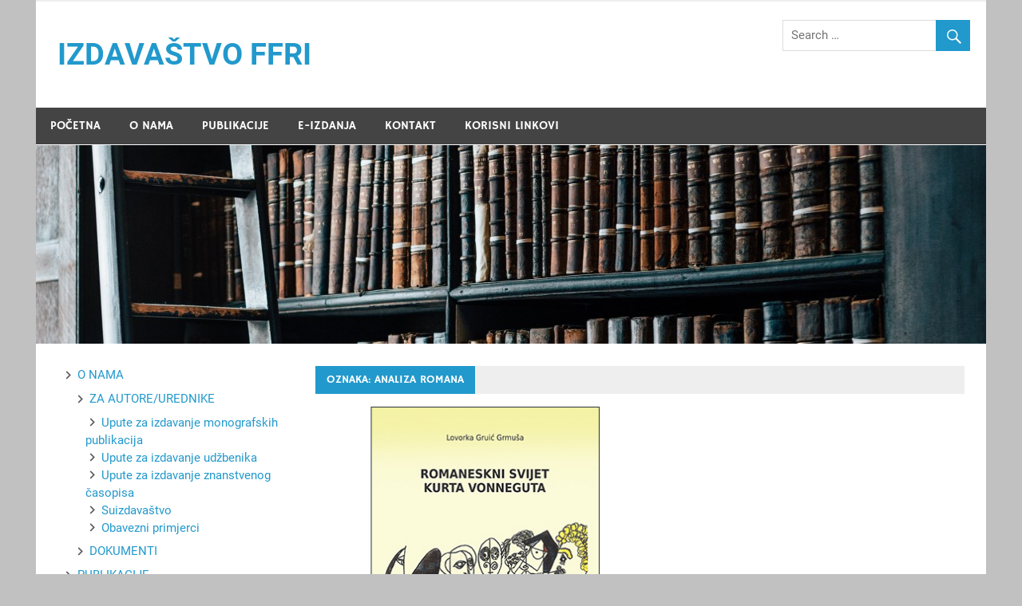

--- FILE ---
content_type: text/html; charset=UTF-8
request_url: https://izdavastvo.ffri.hr/tag/analiza-romana/
body_size: 7586
content:
<!DOCTYPE html>
<html lang="hr">

<head>
<meta charset="UTF-8">
<meta name="viewport" content="width=device-width, initial-scale=1">
<link rel="profile" href="http://gmpg.org/xfn/11">
<link rel="pingback" href="https://izdavastvo.ffri.hr/xmlrpc.php">

<title>analiza romana &#8211; IZDAVAŠTVO FFRI</title>
<meta name='robots' content='max-image-preview:large' />
	<style>img:is([sizes="auto" i], [sizes^="auto," i]) { contain-intrinsic-size: 3000px 1500px }</style>
	<link rel="alternate" type="application/rss+xml" title="IZDAVAŠTVO FFRI &raquo; Kanal" href="https://izdavastvo.ffri.hr/feed/" />
<link rel="alternate" type="application/rss+xml" title="IZDAVAŠTVO FFRI &raquo; Kanal komentara" href="https://izdavastvo.ffri.hr/comments/feed/" />
<link rel="alternate" type="application/rss+xml" title="IZDAVAŠTVO FFRI &raquo; analiza romana Kanal oznaka" href="https://izdavastvo.ffri.hr/tag/analiza-romana/feed/" />
<script type="text/javascript">
/* <![CDATA[ */
window._wpemojiSettings = {"baseUrl":"https:\/\/s.w.org\/images\/core\/emoji\/15.0.3\/72x72\/","ext":".png","svgUrl":"https:\/\/s.w.org\/images\/core\/emoji\/15.0.3\/svg\/","svgExt":".svg","source":{"concatemoji":"https:\/\/izdavastvo.ffri.hr\/wp-includes\/js\/wp-emoji-release.min.js?ver=6.7.4"}};
/*! This file is auto-generated */
!function(i,n){var o,s,e;function c(e){try{var t={supportTests:e,timestamp:(new Date).valueOf()};sessionStorage.setItem(o,JSON.stringify(t))}catch(e){}}function p(e,t,n){e.clearRect(0,0,e.canvas.width,e.canvas.height),e.fillText(t,0,0);var t=new Uint32Array(e.getImageData(0,0,e.canvas.width,e.canvas.height).data),r=(e.clearRect(0,0,e.canvas.width,e.canvas.height),e.fillText(n,0,0),new Uint32Array(e.getImageData(0,0,e.canvas.width,e.canvas.height).data));return t.every(function(e,t){return e===r[t]})}function u(e,t,n){switch(t){case"flag":return n(e,"\ud83c\udff3\ufe0f\u200d\u26a7\ufe0f","\ud83c\udff3\ufe0f\u200b\u26a7\ufe0f")?!1:!n(e,"\ud83c\uddfa\ud83c\uddf3","\ud83c\uddfa\u200b\ud83c\uddf3")&&!n(e,"\ud83c\udff4\udb40\udc67\udb40\udc62\udb40\udc65\udb40\udc6e\udb40\udc67\udb40\udc7f","\ud83c\udff4\u200b\udb40\udc67\u200b\udb40\udc62\u200b\udb40\udc65\u200b\udb40\udc6e\u200b\udb40\udc67\u200b\udb40\udc7f");case"emoji":return!n(e,"\ud83d\udc26\u200d\u2b1b","\ud83d\udc26\u200b\u2b1b")}return!1}function f(e,t,n){var r="undefined"!=typeof WorkerGlobalScope&&self instanceof WorkerGlobalScope?new OffscreenCanvas(300,150):i.createElement("canvas"),a=r.getContext("2d",{willReadFrequently:!0}),o=(a.textBaseline="top",a.font="600 32px Arial",{});return e.forEach(function(e){o[e]=t(a,e,n)}),o}function t(e){var t=i.createElement("script");t.src=e,t.defer=!0,i.head.appendChild(t)}"undefined"!=typeof Promise&&(o="wpEmojiSettingsSupports",s=["flag","emoji"],n.supports={everything:!0,everythingExceptFlag:!0},e=new Promise(function(e){i.addEventListener("DOMContentLoaded",e,{once:!0})}),new Promise(function(t){var n=function(){try{var e=JSON.parse(sessionStorage.getItem(o));if("object"==typeof e&&"number"==typeof e.timestamp&&(new Date).valueOf()<e.timestamp+604800&&"object"==typeof e.supportTests)return e.supportTests}catch(e){}return null}();if(!n){if("undefined"!=typeof Worker&&"undefined"!=typeof OffscreenCanvas&&"undefined"!=typeof URL&&URL.createObjectURL&&"undefined"!=typeof Blob)try{var e="postMessage("+f.toString()+"("+[JSON.stringify(s),u.toString(),p.toString()].join(",")+"));",r=new Blob([e],{type:"text/javascript"}),a=new Worker(URL.createObjectURL(r),{name:"wpTestEmojiSupports"});return void(a.onmessage=function(e){c(n=e.data),a.terminate(),t(n)})}catch(e){}c(n=f(s,u,p))}t(n)}).then(function(e){for(var t in e)n.supports[t]=e[t],n.supports.everything=n.supports.everything&&n.supports[t],"flag"!==t&&(n.supports.everythingExceptFlag=n.supports.everythingExceptFlag&&n.supports[t]);n.supports.everythingExceptFlag=n.supports.everythingExceptFlag&&!n.supports.flag,n.DOMReady=!1,n.readyCallback=function(){n.DOMReady=!0}}).then(function(){return e}).then(function(){var e;n.supports.everything||(n.readyCallback(),(e=n.source||{}).concatemoji?t(e.concatemoji):e.wpemoji&&e.twemoji&&(t(e.twemoji),t(e.wpemoji)))}))}((window,document),window._wpemojiSettings);
/* ]]> */
</script>
<link rel='stylesheet' id='merlin-custom-fonts-css' href='https://izdavastvo.ffri.hr/wp-content/themes/merlin/css/custom-fonts.css?ver=20180413' type='text/css' media='all' />
<style id='wp-emoji-styles-inline-css' type='text/css'>

	img.wp-smiley, img.emoji {
		display: inline !important;
		border: none !important;
		box-shadow: none !important;
		height: 1em !important;
		width: 1em !important;
		margin: 0 0.07em !important;
		vertical-align: -0.1em !important;
		background: none !important;
		padding: 0 !important;
	}
</style>
<link rel='stylesheet' id='wp-block-library-css' href='https://izdavastvo.ffri.hr/wp-includes/css/dist/block-library/style.min.css?ver=6.7.4' type='text/css' media='all' />
<style id='classic-theme-styles-inline-css' type='text/css'>
/*! This file is auto-generated */
.wp-block-button__link{color:#fff;background-color:#32373c;border-radius:9999px;box-shadow:none;text-decoration:none;padding:calc(.667em + 2px) calc(1.333em + 2px);font-size:1.125em}.wp-block-file__button{background:#32373c;color:#fff;text-decoration:none}
</style>
<style id='global-styles-inline-css' type='text/css'>
:root{--wp--preset--aspect-ratio--square: 1;--wp--preset--aspect-ratio--4-3: 4/3;--wp--preset--aspect-ratio--3-4: 3/4;--wp--preset--aspect-ratio--3-2: 3/2;--wp--preset--aspect-ratio--2-3: 2/3;--wp--preset--aspect-ratio--16-9: 16/9;--wp--preset--aspect-ratio--9-16: 9/16;--wp--preset--color--black: #353535;--wp--preset--color--cyan-bluish-gray: #abb8c3;--wp--preset--color--white: #ffffff;--wp--preset--color--pale-pink: #f78da7;--wp--preset--color--vivid-red: #cf2e2e;--wp--preset--color--luminous-vivid-orange: #ff6900;--wp--preset--color--luminous-vivid-amber: #fcb900;--wp--preset--color--light-green-cyan: #7bdcb5;--wp--preset--color--vivid-green-cyan: #00d084;--wp--preset--color--pale-cyan-blue: #8ed1fc;--wp--preset--color--vivid-cyan-blue: #0693e3;--wp--preset--color--vivid-purple: #9b51e0;--wp--preset--color--primary: #2299cc;--wp--preset--color--light-gray: #f0f0f0;--wp--preset--color--dark-gray: #777777;--wp--preset--gradient--vivid-cyan-blue-to-vivid-purple: linear-gradient(135deg,rgba(6,147,227,1) 0%,rgb(155,81,224) 100%);--wp--preset--gradient--light-green-cyan-to-vivid-green-cyan: linear-gradient(135deg,rgb(122,220,180) 0%,rgb(0,208,130) 100%);--wp--preset--gradient--luminous-vivid-amber-to-luminous-vivid-orange: linear-gradient(135deg,rgba(252,185,0,1) 0%,rgba(255,105,0,1) 100%);--wp--preset--gradient--luminous-vivid-orange-to-vivid-red: linear-gradient(135deg,rgba(255,105,0,1) 0%,rgb(207,46,46) 100%);--wp--preset--gradient--very-light-gray-to-cyan-bluish-gray: linear-gradient(135deg,rgb(238,238,238) 0%,rgb(169,184,195) 100%);--wp--preset--gradient--cool-to-warm-spectrum: linear-gradient(135deg,rgb(74,234,220) 0%,rgb(151,120,209) 20%,rgb(207,42,186) 40%,rgb(238,44,130) 60%,rgb(251,105,98) 80%,rgb(254,248,76) 100%);--wp--preset--gradient--blush-light-purple: linear-gradient(135deg,rgb(255,206,236) 0%,rgb(152,150,240) 100%);--wp--preset--gradient--blush-bordeaux: linear-gradient(135deg,rgb(254,205,165) 0%,rgb(254,45,45) 50%,rgb(107,0,62) 100%);--wp--preset--gradient--luminous-dusk: linear-gradient(135deg,rgb(255,203,112) 0%,rgb(199,81,192) 50%,rgb(65,88,208) 100%);--wp--preset--gradient--pale-ocean: linear-gradient(135deg,rgb(255,245,203) 0%,rgb(182,227,212) 50%,rgb(51,167,181) 100%);--wp--preset--gradient--electric-grass: linear-gradient(135deg,rgb(202,248,128) 0%,rgb(113,206,126) 100%);--wp--preset--gradient--midnight: linear-gradient(135deg,rgb(2,3,129) 0%,rgb(40,116,252) 100%);--wp--preset--font-size--small: 13px;--wp--preset--font-size--medium: 20px;--wp--preset--font-size--large: 36px;--wp--preset--font-size--x-large: 42px;--wp--preset--spacing--20: 0.44rem;--wp--preset--spacing--30: 0.67rem;--wp--preset--spacing--40: 1rem;--wp--preset--spacing--50: 1.5rem;--wp--preset--spacing--60: 2.25rem;--wp--preset--spacing--70: 3.38rem;--wp--preset--spacing--80: 5.06rem;--wp--preset--shadow--natural: 6px 6px 9px rgba(0, 0, 0, 0.2);--wp--preset--shadow--deep: 12px 12px 50px rgba(0, 0, 0, 0.4);--wp--preset--shadow--sharp: 6px 6px 0px rgba(0, 0, 0, 0.2);--wp--preset--shadow--outlined: 6px 6px 0px -3px rgba(255, 255, 255, 1), 6px 6px rgba(0, 0, 0, 1);--wp--preset--shadow--crisp: 6px 6px 0px rgba(0, 0, 0, 1);}:where(.is-layout-flex){gap: 0.5em;}:where(.is-layout-grid){gap: 0.5em;}body .is-layout-flex{display: flex;}.is-layout-flex{flex-wrap: wrap;align-items: center;}.is-layout-flex > :is(*, div){margin: 0;}body .is-layout-grid{display: grid;}.is-layout-grid > :is(*, div){margin: 0;}:where(.wp-block-columns.is-layout-flex){gap: 2em;}:where(.wp-block-columns.is-layout-grid){gap: 2em;}:where(.wp-block-post-template.is-layout-flex){gap: 1.25em;}:where(.wp-block-post-template.is-layout-grid){gap: 1.25em;}.has-black-color{color: var(--wp--preset--color--black) !important;}.has-cyan-bluish-gray-color{color: var(--wp--preset--color--cyan-bluish-gray) !important;}.has-white-color{color: var(--wp--preset--color--white) !important;}.has-pale-pink-color{color: var(--wp--preset--color--pale-pink) !important;}.has-vivid-red-color{color: var(--wp--preset--color--vivid-red) !important;}.has-luminous-vivid-orange-color{color: var(--wp--preset--color--luminous-vivid-orange) !important;}.has-luminous-vivid-amber-color{color: var(--wp--preset--color--luminous-vivid-amber) !important;}.has-light-green-cyan-color{color: var(--wp--preset--color--light-green-cyan) !important;}.has-vivid-green-cyan-color{color: var(--wp--preset--color--vivid-green-cyan) !important;}.has-pale-cyan-blue-color{color: var(--wp--preset--color--pale-cyan-blue) !important;}.has-vivid-cyan-blue-color{color: var(--wp--preset--color--vivid-cyan-blue) !important;}.has-vivid-purple-color{color: var(--wp--preset--color--vivid-purple) !important;}.has-black-background-color{background-color: var(--wp--preset--color--black) !important;}.has-cyan-bluish-gray-background-color{background-color: var(--wp--preset--color--cyan-bluish-gray) !important;}.has-white-background-color{background-color: var(--wp--preset--color--white) !important;}.has-pale-pink-background-color{background-color: var(--wp--preset--color--pale-pink) !important;}.has-vivid-red-background-color{background-color: var(--wp--preset--color--vivid-red) !important;}.has-luminous-vivid-orange-background-color{background-color: var(--wp--preset--color--luminous-vivid-orange) !important;}.has-luminous-vivid-amber-background-color{background-color: var(--wp--preset--color--luminous-vivid-amber) !important;}.has-light-green-cyan-background-color{background-color: var(--wp--preset--color--light-green-cyan) !important;}.has-vivid-green-cyan-background-color{background-color: var(--wp--preset--color--vivid-green-cyan) !important;}.has-pale-cyan-blue-background-color{background-color: var(--wp--preset--color--pale-cyan-blue) !important;}.has-vivid-cyan-blue-background-color{background-color: var(--wp--preset--color--vivid-cyan-blue) !important;}.has-vivid-purple-background-color{background-color: var(--wp--preset--color--vivid-purple) !important;}.has-black-border-color{border-color: var(--wp--preset--color--black) !important;}.has-cyan-bluish-gray-border-color{border-color: var(--wp--preset--color--cyan-bluish-gray) !important;}.has-white-border-color{border-color: var(--wp--preset--color--white) !important;}.has-pale-pink-border-color{border-color: var(--wp--preset--color--pale-pink) !important;}.has-vivid-red-border-color{border-color: var(--wp--preset--color--vivid-red) !important;}.has-luminous-vivid-orange-border-color{border-color: var(--wp--preset--color--luminous-vivid-orange) !important;}.has-luminous-vivid-amber-border-color{border-color: var(--wp--preset--color--luminous-vivid-amber) !important;}.has-light-green-cyan-border-color{border-color: var(--wp--preset--color--light-green-cyan) !important;}.has-vivid-green-cyan-border-color{border-color: var(--wp--preset--color--vivid-green-cyan) !important;}.has-pale-cyan-blue-border-color{border-color: var(--wp--preset--color--pale-cyan-blue) !important;}.has-vivid-cyan-blue-border-color{border-color: var(--wp--preset--color--vivid-cyan-blue) !important;}.has-vivid-purple-border-color{border-color: var(--wp--preset--color--vivid-purple) !important;}.has-vivid-cyan-blue-to-vivid-purple-gradient-background{background: var(--wp--preset--gradient--vivid-cyan-blue-to-vivid-purple) !important;}.has-light-green-cyan-to-vivid-green-cyan-gradient-background{background: var(--wp--preset--gradient--light-green-cyan-to-vivid-green-cyan) !important;}.has-luminous-vivid-amber-to-luminous-vivid-orange-gradient-background{background: var(--wp--preset--gradient--luminous-vivid-amber-to-luminous-vivid-orange) !important;}.has-luminous-vivid-orange-to-vivid-red-gradient-background{background: var(--wp--preset--gradient--luminous-vivid-orange-to-vivid-red) !important;}.has-very-light-gray-to-cyan-bluish-gray-gradient-background{background: var(--wp--preset--gradient--very-light-gray-to-cyan-bluish-gray) !important;}.has-cool-to-warm-spectrum-gradient-background{background: var(--wp--preset--gradient--cool-to-warm-spectrum) !important;}.has-blush-light-purple-gradient-background{background: var(--wp--preset--gradient--blush-light-purple) !important;}.has-blush-bordeaux-gradient-background{background: var(--wp--preset--gradient--blush-bordeaux) !important;}.has-luminous-dusk-gradient-background{background: var(--wp--preset--gradient--luminous-dusk) !important;}.has-pale-ocean-gradient-background{background: var(--wp--preset--gradient--pale-ocean) !important;}.has-electric-grass-gradient-background{background: var(--wp--preset--gradient--electric-grass) !important;}.has-midnight-gradient-background{background: var(--wp--preset--gradient--midnight) !important;}.has-small-font-size{font-size: var(--wp--preset--font-size--small) !important;}.has-medium-font-size{font-size: var(--wp--preset--font-size--medium) !important;}.has-large-font-size{font-size: var(--wp--preset--font-size--large) !important;}.has-x-large-font-size{font-size: var(--wp--preset--font-size--x-large) !important;}
:where(.wp-block-post-template.is-layout-flex){gap: 1.25em;}:where(.wp-block-post-template.is-layout-grid){gap: 1.25em;}
:where(.wp-block-columns.is-layout-flex){gap: 2em;}:where(.wp-block-columns.is-layout-grid){gap: 2em;}
:root :where(.wp-block-pullquote){font-size: 1.5em;line-height: 1.6;}
</style>
<link rel='stylesheet' id='chld_thm_cfg_parent-css' href='https://izdavastvo.ffri.hr/wp-content/themes/merlin/style.css?ver=6.7.4' type='text/css' media='all' />
<link rel='stylesheet' id='merlin-stylesheet-css' href='https://izdavastvo.ffri.hr/wp-content/themes/merlin-child/style.css?ver=1.1.7.1466408994' type='text/css' media='all' />
<style id='merlin-stylesheet-inline-css' type='text/css'>
.site-description {
	position: absolute;
	clip: rect(1px, 1px, 1px, 1px);
}
</style>
<link rel='stylesheet' id='genericons-css' href='https://izdavastvo.ffri.hr/wp-content/themes/merlin/css/genericons/genericons.css?ver=3.4.1' type='text/css' media='all' />
<link rel='stylesheet' id='chld_thm_cfg_separate-css' href='https://izdavastvo.ffri.hr/wp-content/themes/merlin-child/ctc-style.css?ver=6.7.4' type='text/css' media='all' />
<!--[if lt IE 9]>
<script type="text/javascript" src="https://izdavastvo.ffri.hr/wp-content/themes/merlin/js/html5shiv.min.js?ver=3.7.3" id="html5shiv-js"></script>
<![endif]-->
<script type="text/javascript" src="https://izdavastvo.ffri.hr/wp-includes/js/jquery/jquery.min.js?ver=3.7.1" id="jquery-core-js"></script>
<script type="text/javascript" src="https://izdavastvo.ffri.hr/wp-includes/js/jquery/jquery-migrate.min.js?ver=3.4.1" id="jquery-migrate-js"></script>
<script type="text/javascript" src="https://izdavastvo.ffri.hr/wp-content/themes/merlin/js/navigation.js?ver=20160719" id="merlin-jquery-navigation-js"></script>
<script type="text/javascript" src="https://izdavastvo.ffri.hr/wp-content/themes/merlin/js/sidebar.js?ver=6.7.4" id="merlin-jquery-sidebar-js"></script>
<link rel="https://api.w.org/" href="https://izdavastvo.ffri.hr/wp-json/" /><link rel="alternate" title="JSON" type="application/json" href="https://izdavastvo.ffri.hr/wp-json/wp/v2/tags/63" /><link rel="EditURI" type="application/rsd+xml" title="RSD" href="https://izdavastvo.ffri.hr/xmlrpc.php?rsd" />
<meta name="generator" content="WordPress 6.7.4" />
<style type="text/css" media="screen">.menu-item.hide_this_item{ display:none !important; }</style><script type="text/javascript">
	window._wp_rp_static_base_url = 'https://rp.zemanta.com/static/';
	window._wp_rp_wp_ajax_url = "https://izdavastvo.ffri.hr/wp-admin/admin-ajax.php";
	window._wp_rp_plugin_version = '3.6.1';
	window._wp_rp_post_id = '324';
	window._wp_rp_num_rel_posts = '4';
	window._wp_rp_thumbnails = true;
	window._wp_rp_post_title = 'Lovorka+Grui%C4%87+Grmu%C5%A1a+%3C%2Fbr%3EROMANESKNI+SVIJET+KURTA+VONNEGUTA';
	window._wp_rp_post_tags = ['intertekstualnost', 'intermedijalnost', 'kurt+vonnegut', 'metodologija', 'epistemologija', 'engleski+jezik+i+knji%C5%BEevnost', 'analiza+romana', 'knji%C5%BEevnost', 'postmoderna', 'engleski+jezik+i+knji%C5%BEevnost', 'knjige', 'roman', 'pearl', 'swine', 'bai', 'koji', 'children', 'od', 'anal', 'kathryn', 'postmodern', 'lind', 'blue', 'dr', 'lynn', 'roberta'];
</script>
<link rel="stylesheet" href="https://izdavastvo.ffri.hr/wp-content/plugins/related-posts/static/themes/twocolumns.css?version=3.6.1" />
<style type="text/css" id="custom-background-css">
body.custom-background { background-color: #c1c1c1; }
</style>
	<link rel="alternate" type="application/rss+xml" title="RSS" href="https://izdavastvo.ffri.hr/rsslatest.xml" /></head>

<body class="archive tag tag-analiza-romana tag-63 custom-background sidebar-left sticky-navigation">

	<div id="page" class="hfeed site">

		<a class="skip-link screen-reader-text" href="#content">Skip to content</a>

		<header id="masthead" class="site-header clearfix" role="banner">

			<div id="header-top" class="header-bar-wrap">

				
	<div id="header-bar" class="header-bar clearfix">
		
				
	</div>
			</div>

			<div class="header-main clearfix">

				<div id="logo" class="site-branding clearfix">

										
		<p class="site-title"><a href="https://izdavastvo.ffri.hr/" rel="home">IZDAVAŠTVO FFRI</a></p>

	                    
			<p class="site-description">Izdavačka djelatnost Filozofskog Fakulteta u Rijeci</p>

		
				</div><!-- .site-branding -->

				<div class="header-widgets clearfix">

                    <aside id="search-8" class="header-widget widget_search">
	<form role="search" method="get" class="search-form" action="https://izdavastvo.ffri.hr/">
		<label>
			<span class="screen-reader-text">Search for:</span>
			<input type="search" class="search-field" placeholder="Search &hellip;" value="" name="s">
		</label>
		<button type="submit" class="search-submit">
			<span class="genericon-search"></span>
		</button>
	</form>

</aside>
				</div><!-- .header-widgets -->

			</div><!-- .header-main -->

			<nav id="main-navigation" class="primary-navigation navigation clearfix" role="navigation">
				<ul id="menu-glavni-izbornik" class="main-navigation-menu"><li id="menu-item-147" class="menu-item menu-item-type-post_type menu-item-object-page menu-item-home menu-item-147"><a href="https://izdavastvo.ffri.hr/">POČETNA</a></li>
<li id="menu-item-118" class="menu-item menu-item-type-post_type menu-item-object-page menu-item-has-children menu-item-118"><a href="https://izdavastvo.ffri.hr/o-nama/">O NAMA</a>
<ul class="sub-menu">
	<li id="menu-item-119" class="menu-item menu-item-type-post_type menu-item-object-page menu-item-has-children menu-item-119"><a href="https://izdavastvo.ffri.hr/o-nama/za-autoreurednike/">ZA AUTORE/UREDNIKE</a>
	<ul class="sub-menu">
		<li id="menu-item-120" class="menu-item menu-item-type-post_type menu-item-object-page menu-item-120"><a href="https://izdavastvo.ffri.hr/o-nama/za-autoreurednike/upute-za-izdavanje-monografskih-publikacija/">Upute za izdavanje monografskih publikacija</a></li>
		<li id="menu-item-352" class="menu-item menu-item-type-post_type menu-item-object-page menu-item-352"><a href="https://izdavastvo.ffri.hr/o-nama/za-autoreurednike/upute-za-izdavanje-udzbenika/">Upute za izdavanje udžbenika</a></li>
		<li id="menu-item-121" class="menu-item menu-item-type-post_type menu-item-object-page menu-item-121"><a href="https://izdavastvo.ffri.hr/o-nama/za-autoreurednike/upute-za-izdavanje-znanstvenog-casopisa/">Upute za izdavanje znanstvenog časopisa</a></li>
		<li id="menu-item-751" class="menu-item menu-item-type-post_type menu-item-object-page menu-item-751"><a href="https://izdavastvo.ffri.hr/o-nama/za-autoreurednike/suizdavastvo/">Suizdavaštvo</a></li>
		<li id="menu-item-972" class="menu-item menu-item-type-post_type menu-item-object-page menu-item-972"><a href="https://izdavastvo.ffri.hr/obavezni-primjerci/">Obavezni primjerci</a></li>
	</ul>
</li>
	<li id="menu-item-122" class="menu-item menu-item-type-post_type menu-item-object-page menu-item-122"><a href="https://izdavastvo.ffri.hr/o-nama/dokumenti/">DOKUMENTI</a></li>
</ul>
</li>
<li id="menu-item-124" class="menu-item menu-item-type-post_type menu-item-object-page current_page_parent menu-item-has-children menu-item-124"><a href="https://izdavastvo.ffri.hr/publikacije/">PUBLIKACIJE</a>
<ul class="sub-menu">
	<li id="menu-item-125" class="menu-item menu-item-type-post_type menu-item-object-page menu-item-125"><a href="https://izdavastvo.ffri.hr/publikacije/kako-naruciti/">Kako naručiti željenu publikaciju</a></li>
	<li id="menu-item-126" class="menu-item menu-item-type-post_type menu-item-object-page menu-item-126"><a href="https://izdavastvo.ffri.hr/publikacije/arhiva-publikacija/">Arhiva publikacija</a></li>
</ul>
</li>
<li id="menu-item-382" class="menu-item menu-item-type-post_type menu-item-object-page menu-item-382"><a href="https://izdavastvo.ffri.hr/e-izdanja/">E-IZDANJA</a></li>
<li id="menu-item-149" class="menu-item menu-item-type-post_type menu-item-object-page menu-item-149"><a href="https://izdavastvo.ffri.hr/kontakt-2/">KONTAKT</a></li>
<li id="menu-item-1008" class="menu-item menu-item-type-post_type menu-item-object-page menu-item-1008"><a href="https://izdavastvo.ffri.hr/korisni-linkovi/">KORISNI LINKOVI</a></li>
</ul>			</nav><!-- #main-navigation -->

			
			<div id="headimg" class="header-image">

				
				<img src="https://izdavastvo.ffri.hr/wp-content/uploads/2016/02/cropped-bookshelf-1082309.jpg" srcset="https://izdavastvo.ffri.hr/wp-content/uploads/2016/02/cropped-bookshelf-1082309.jpg 1190w, https://izdavastvo.ffri.hr/wp-content/uploads/2016/02/cropped-bookshelf-1082309-300x63.jpg 300w, https://izdavastvo.ffri.hr/wp-content/uploads/2016/02/cropped-bookshelf-1082309-768x161.jpg 768w, https://izdavastvo.ffri.hr/wp-content/uploads/2016/02/cropped-bookshelf-1082309-1024x214.jpg 1024w" width="1190" height="249" alt="IZDAVAŠTVO FFRI">

			
			</div>

		
		</header><!-- #masthead -->

		<div id="content" class="site-content container clearfix">
	
	<section id="primary" class="content-area">
		<main id="main" class="site-main" role="main">
		
					
				
			<header class="page-header">
				<h1 class="archive-title">Oznaka: <span>analiza romana</span></h1>			</header><!-- .page-header -->
			
			
			
	<article id="post-324" class="post-324 post type-post status-publish format-standard has-post-thumbnail hentry category-engleski-jezik-i-knjizevnost category-knjige tag-analiza-romana tag-engleski-jezik-i-knjizevnost tag-epistemologija tag-intermedijalnost tag-intertekstualnost tag-knjizevnost tag-kurt-vonnegut tag-metodologija tag-postmoderna">
		
		
		<a href="https://izdavastvo.ffri.hr/lovorka-gruic-grmusa-romaneskni-svijet-kurta-vonneguta/" rel="bookmark">
			<img width="820" height="410" src="https://izdavastvo.ffri.hr/wp-content/uploads/2016/06/grmusa-romaneskni_svijet.jpg" class="attachment-post-thumbnail size-post-thumbnail wp-post-image" alt="" decoding="async" fetchpriority="high" srcset="https://izdavastvo.ffri.hr/wp-content/uploads/2016/06/grmusa-romaneskni_svijet.jpg 820w, https://izdavastvo.ffri.hr/wp-content/uploads/2016/06/grmusa-romaneskni_svijet-300x150.jpg 300w, https://izdavastvo.ffri.hr/wp-content/uploads/2016/06/grmusa-romaneskni_svijet-768x384.jpg 768w" sizes="(max-width: 820px) 100vw, 820px" />		</a>

		
		<header class="entry-header">

			<h2 class="entry-title"><a href="https://izdavastvo.ffri.hr/lovorka-gruic-grmusa-romaneskni-svijet-kurta-vonneguta/" rel="bookmark">Lovorka Gruić Grmuša </br>ROMANESKNI SVIJET KURTA VONNEGUTA</a></h2>			
					
		</header><!-- .entry-header -->

		<div class="entry-content clearfix">
			<p><b>Godina izdanja:</b> 2015.<br />
<b>Cijena:</b> 100,00 kn</p>
			
			<a href="https://izdavastvo.ffri.hr/lovorka-gruic-grmusa-romaneskni-svijet-kurta-vonneguta/" class="more-link">Read more</a>

				</div><!-- .entry-content -->
		
		<footer class="entry-footer">
			
			
			<div class="entry-footer-meta">

				<span class="meta-category">
					<a href="https://izdavastvo.ffri.hr/category/kategorije/engleski-jezik-i-knjizevnost/" rel="category tag">Engleski jezik i književnost</a> / <a href="https://izdavastvo.ffri.hr/category/knjige/" rel="category tag">Knjige</a>				</span>

			
			</div>

					
		</footer><!-- .entry-footer -->


	</article>			
		</main><!-- #main -->
	</section><!-- #primary -->

		<section id="secondary" class="sidebar widget-area clearfix" role="complementary">

		<aside id="nav_menu-18" class="widget widget_nav_menu clearfix"><div class="menu-sidebar-container"><ul id="menu-sidebar" class="menu"><li id="menu-item-139" class="menu-item menu-item-type-post_type menu-item-object-page menu-item-has-children menu-item-139"><a href="https://izdavastvo.ffri.hr/o-nama/">O NAMA</a>
<ul class="sub-menu">
	<li id="menu-item-141" class="menu-item menu-item-type-post_type menu-item-object-page menu-item-has-children menu-item-141"><a href="https://izdavastvo.ffri.hr/o-nama/za-autoreurednike/">ZA AUTORE/UREDNIKE</a>
	<ul class="sub-menu">
		<li id="menu-item-143" class="menu-item menu-item-type-post_type menu-item-object-page menu-item-143"><a href="https://izdavastvo.ffri.hr/o-nama/za-autoreurednike/upute-za-izdavanje-monografskih-publikacija/">Upute za izdavanje monografskih publikacija</a></li>
		<li id="menu-item-349" class="menu-item menu-item-type-post_type menu-item-object-page menu-item-349"><a href="https://izdavastvo.ffri.hr/o-nama/za-autoreurednike/upute-za-izdavanje-udzbenika/">Upute za izdavanje udžbenika</a></li>
		<li id="menu-item-142" class="menu-item menu-item-type-post_type menu-item-object-page menu-item-142"><a href="https://izdavastvo.ffri.hr/o-nama/za-autoreurednike/upute-za-izdavanje-znanstvenog-casopisa/">Upute za izdavanje znanstvenog časopisa</a></li>
		<li id="menu-item-752" class="menu-item menu-item-type-post_type menu-item-object-page menu-item-752"><a href="https://izdavastvo.ffri.hr/o-nama/za-autoreurednike/suizdavastvo/">Suizdavaštvo</a></li>
		<li id="menu-item-973" class="menu-item menu-item-type-post_type menu-item-object-page menu-item-973"><a href="https://izdavastvo.ffri.hr/obavezni-primjerci/">Obavezni primjerci</a></li>
	</ul>
</li>
	<li id="menu-item-140" class="menu-item menu-item-type-post_type menu-item-object-page menu-item-140"><a href="https://izdavastvo.ffri.hr/o-nama/dokumenti/">DOKUMENTI</a></li>
</ul>
</li>
<li id="menu-item-136" class="menu-item menu-item-type-post_type menu-item-object-page current_page_parent menu-item-has-children menu-item-136"><a href="https://izdavastvo.ffri.hr/publikacije/">PUBLIKACIJE</a>
<ul class="sub-menu">
	<li id="menu-item-138" class="menu-item menu-item-type-post_type menu-item-object-page menu-item-138"><a href="https://izdavastvo.ffri.hr/publikacije/kako-naruciti/">Kako naručiti željenu publikaciju</a></li>
	<li id="menu-item-137" class="menu-item menu-item-type-post_type menu-item-object-page menu-item-137"><a href="https://izdavastvo.ffri.hr/publikacije/arhiva-publikacija/">Arhiva publikacija</a></li>
</ul>
</li>
<li id="menu-item-150" class="menu-item menu-item-type-post_type menu-item-object-page menu-item-150"><a href="https://izdavastvo.ffri.hr/kontakt-2/">KONTAKT</a></li>
<li id="menu-item-1006" class="menu-item menu-item-type-post_type menu-item-object-page menu-item-1006"><a href="https://izdavastvo.ffri.hr/korisni-linkovi/">KORISNI LINKOVI</a></li>
</ul></div></aside><aside id="nav_menu-20" class="widget widget_nav_menu clearfix"><div class="menu-sidebar-categories-container"><ul id="menu-sidebar-categories" class="menu"><li id="menu-item-502" class="menu-item menu-item-type-post_type menu-item-object-page current_page_parent menu-item-has-children menu-item-502"><a href="https://izdavastvo.ffri.hr/publikacije/">PUBLIKACIJE</a>
<ul class="sub-menu">
	<li id="menu-item-504" class="menu-item menu-item-type-post_type menu-item-object-page menu-item-504"><a href="https://izdavastvo.ffri.hr/publikacije/kako-naruciti/">Kako naručiti željenu publikaciju</a></li>
	<li id="menu-item-503" class="menu-item menu-item-type-post_type menu-item-object-page menu-item-503"><a href="https://izdavastvo.ffri.hr/publikacije/arhiva-publikacija/">Arhiva publikacija</a></li>
</ul>
</li>
<li id="menu-item-501" class="menu-item menu-item-type-post_type menu-item-object-page menu-item-501"><a href="https://izdavastvo.ffri.hr/kontakt-2/">KONTAKT</a></li>
</ul></div></aside><aside id="nav_menu-21" class="widget widget_nav_menu clearfix"><div class="widget-header"><h3 class="widget-title">Područja</h3></div><div class="menu-prikazi-kategorije-container"><ul id="menu-prikazi-kategorije" class="menu"><li id="menu-item-557" class="menu-item menu-item-type-taxonomy menu-item-object-category menu-item-557"><a href="https://izdavastvo.ffri.hr/category/kategorije/engleski-jezik-i-knjizevnost/">Engleski jezik i književnost</a></li>
<li id="menu-item-558" class="menu-item menu-item-type-taxonomy menu-item-object-category menu-item-558"><a href="https://izdavastvo.ffri.hr/category/kategorije/filozofija/">Filozofija</a></li>
<li id="menu-item-559" class="menu-item menu-item-type-taxonomy menu-item-object-category menu-item-559"><a href="https://izdavastvo.ffri.hr/category/kategorije/hrvatski-jezik-i-knjizevnost/">Hrvatski jezik i književnost</a></li>
<li id="menu-item-560" class="menu-item menu-item-type-taxonomy menu-item-object-category menu-item-560"><a href="https://izdavastvo.ffri.hr/category/kategorije/njemacki-jezik-i-knjizevnost/">Njemački jezik i književnost</a></li>
<li id="menu-item-2395" class="menu-item menu-item-type-taxonomy menu-item-object-category menu-item-2395"><a href="https://izdavastvo.ffri.hr/category/kategorije/talijanski-jezik-i-knjizevnost/">Talijanski jezik i književnost</a></li>
<li id="menu-item-561" class="menu-item menu-item-type-taxonomy menu-item-object-category menu-item-561"><a href="https://izdavastvo.ffri.hr/category/kategorije/pedagogija/">Pedagogija</a></li>
<li id="menu-item-562" class="menu-item menu-item-type-taxonomy menu-item-object-category menu-item-562"><a href="https://izdavastvo.ffri.hr/category/kategorije/politehnika/">Politehnika</a></li>
<li id="menu-item-690" class="menu-item menu-item-type-taxonomy menu-item-object-category menu-item-690"><a href="https://izdavastvo.ffri.hr/category/kategorije/povijest/">Povijest</a></li>
<li id="menu-item-563" class="menu-item menu-item-type-taxonomy menu-item-object-category menu-item-563"><a href="https://izdavastvo.ffri.hr/category/kategorije/povijest-umjetnosti/">Povijest umjetnosti</a></li>
<li id="menu-item-564" class="menu-item menu-item-type-taxonomy menu-item-object-category menu-item-564"><a href="https://izdavastvo.ffri.hr/category/kategorije/psihologija/">Psihologija</a></li>
</ul></div></aside><aside id="nav_menu-22" class="widget widget_nav_menu clearfix"><div class="widget-header"><h3 class="widget-title">Kategorije</h3></div><div class="menu-vrste-publikacija-container"><ul id="menu-vrste-publikacija" class="menu"><li id="menu-item-574" class="menu-item menu-item-type-taxonomy menu-item-object-category menu-item-574"><a href="https://izdavastvo.ffri.hr/category/knjige/">Knjige</a></li>
<li id="menu-item-575" class="menu-item menu-item-type-taxonomy menu-item-object-category menu-item-575"><a href="https://izdavastvo.ffri.hr/category/udzbenici/">Udžbenici</a></li>
<li id="menu-item-576" class="menu-item menu-item-type-taxonomy menu-item-object-category menu-item-576"><a href="https://izdavastvo.ffri.hr/category/e-izdanja/">E-izdanja</a></li>
<li id="menu-item-577" class="menu-item menu-item-type-taxonomy menu-item-object-category menu-item-has-children menu-item-577"><a href="https://izdavastvo.ffri.hr/category/casopisi/">Časopisi</a>
<ul class="sub-menu">
	<li id="menu-item-689" class="menu-item menu-item-type-taxonomy menu-item-object-category menu-item-689"><a href="https://izdavastvo.ffri.hr/category/casopisi/casopis-za-povijest-zapadne-hrvatske/">Časopis za povijest Zapadne Hrvatske</a></li>
	<li id="menu-item-700" class="menu-item menu-item-type-taxonomy menu-item-object-category menu-item-700"><a href="https://izdavastvo.ffri.hr/category/casopisi/eujap/">European Journal of Analytic Philosophy</a></li>
	<li id="menu-item-957" class="menu-item menu-item-type-taxonomy menu-item-object-category menu-item-957"><a href="https://izdavastvo.ffri.hr/category/casopisi/fluminensia/">Fluminensia</a></li>
	<li id="menu-item-578" class="menu-item menu-item-type-taxonomy menu-item-object-category menu-item-578"><a href="https://izdavastvo.ffri.hr/category/casopisi/ikon/">IKON</a></li>
	<li id="menu-item-579" class="menu-item menu-item-type-taxonomy menu-item-object-category menu-item-579"><a href="https://izdavastvo.ffri.hr/category/casopisi/psihologijske-teme/">Psihologijske teme</a></li>
	<li id="menu-item-1039" class="menu-item menu-item-type-taxonomy menu-item-object-category menu-item-1039"><a href="https://izdavastvo.ffri.hr/category/casopisi/puriteka/">PURITEKA</a></li>
</ul>
</li>
</ul></div></aside>
	</section><!-- #secondary -->

	</div><!-- #content -->

	
	<footer id="colophon" class="site-footer clearfix" role="contentinfo">

    
    <div id="footer-text" class="site-info">
        
	<span class="credit-link">
		Powered by <a href="http://wordpress.org" title="WordPress">WordPress</a> and <a href="https://themezee.com/themes/merlin/" title="Merlin WordPress Theme">Merlin</a>.	</span>

    </div><!-- .site-info -->

	</footer><!-- #colophon -->

</div><!-- #page -->


</body>
</html>


--- FILE ---
content_type: text/css
request_url: https://izdavastvo.ffri.hr/wp-content/themes/merlin-child/ctc-style.css?ver=6.7.4
body_size: 60
content:
/*
CTC Separate Stylesheet
Updated: 2016-06-20 07:49:54
*/

